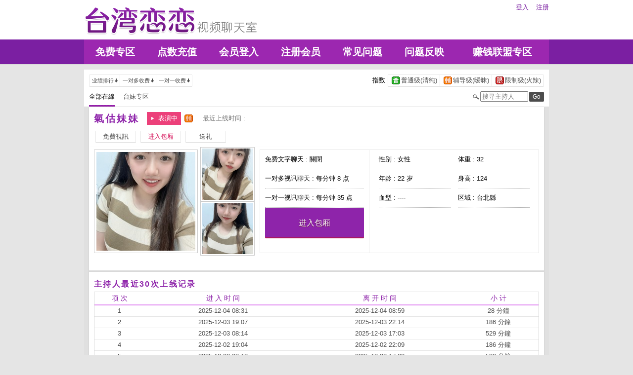

--- FILE ---
content_type: text/html; charset=utf-8
request_url: http://22729.ahk29.com/index.phtml?PUT=a_show&AID=207981&FID=22729
body_size: 21066
content:
<!DOCTYPE html PUBLIC "-//W3C//DTD XHTML 1.0 Transitional//EN" "http://www.w3.org/TR/xhtml1/DTD/xhtml1-transitional.dtd">
<html xmlns="http://www.w3.org/1999/xhtml">
<head>
<TITLE>能看黄播的直播平台</TITLE>
<meta http-equiv="content-type" content="text/html; charset=utf-8">
<meta name="Keywords" content="">
<meta name="description" content="">
<link rel="stylesheet" href="/css/style_20160822.css" type="text/css" media="all" />
<!--link rel="stylesheet" href="/css/style_20151124.css" type="text/css" media="all" /-->
<style type="text/css"><!--
.SS {font-size: 10px;line-height: 14px;}
.S {font-size: 11px;line-height: 16px;}
.M {font-size: 13px;line-height: 18px;}
.L {font-size: 15px;line-height: 20px;}
.LL {font-size: 17px;line-height: 22px;}
--></style>

<script language="JavaScript" type="text/JavaScript">
function GO(AID){
  var AW = screen.availWidth;
  var AH = screen.availHeight;
  CAHT=window.open('/GO/index.phtml?AID='+AID+'&FID=22729','CAHT22729','width='+AW+',height='+AH+',resizable=yes,toolbar=no,location=no,directories=no,status=no,menubar=no,copyhistory=no,top=0,left=0');
}
function MM_openBrWindow(theURL,winName,features) { //v2.0
  window.open(theURL,winName,features);
}
function MM_swapImgRestore() { //v3.0
  var i,x,a=document.MM_sr; for(i=0;a&&i<a.length&&(x=a[i])&&x.oSrc;i++) x.src=x.oSrc;
}
function MM_preloadImages() { //v3.0
  var d=document; if(d.images){ if(!d.MM_p) d.MM_p=new Array();
    var i,j=d.MM_p.length,a=MM_preloadImages.arguments; for(i=0; i<a.length; i++)
    if (a[i].indexOf("#")!=0){ d.MM_p[j]=new Image; d.MM_p[j++].src=a[i];}}
}

function MM_findObj(n, d) { //v4.01
  var p,i,x;  if(!d) d=document; if((p=n.indexOf("?"))>0&&parent.frames.length) {
    d=parent.frames[n.substring(p+1)].document; n=n.substring(0,p);}
  if(!(x=d[n])&&d.all) x=d.all[n]; for (i=0;!x&&i<d.forms.length;i++) x=d.forms[i][n];
  for(i=0;!x&&d.layers&&i<d.layers.length;i++) x=MM_findObj(n,d.layers[i].document);
  if(!x && d.getElementById) x=d.getElementById(n); return x;
}

function MM_swapImage() { //v3.0
  var i,j=0,x,a=MM_swapImage.arguments; document.MM_sr=new Array; for(i=0;i<(a.length-2);i+=3)
   if ((x=MM_findObj(a[i]))!=null){document.MM_sr[j++]=x; if(!x.oSrc) x.oSrc=x.src; x.src=a[i+2];}
}
</script>
</head>
<body>
<div class='TOP_BG'><div class='TOP'><div class='TOP_LOGO'><a href='/index.phtml?FID=22729'><img src='images/logo.png' alt='恋恋'></a></div><div class='TOP_MENU'><div class='TOP_MENU_SUB'><ul class='LOGON'><li><a href='/index.phtml?PUT=up_logon&FID=22729'>登入</a></li><li><a href='/index.phtml?PUT=up_reg&FID=22729'>注册</a></li></ul></div></div></div><div class='TOP_MENU_MAIN'><table class='TOP_MENU_MAIN_LIST' align='right' width='' cellpadding='0' cellspacing='0'><tr><td><a href='/index.phtml?PUT=a_show&SORT=FREE&FID=22729'>免费专区</a></td><td><a href='/PAY/?FID=22729'>点数充值</a></td><td><a href='/index.phtml?PUT=up_logon&FID=22729'>会员登入</a></td><td><a href='/index.phtml?PUT=up_reg&FID=22729'>注册会员</a></td><td><a href='/index.phtml?PUT=faq&FID=22729'>常见问题</a></td><td><a href='/index.phtml?PUT=mailbox&FID=22729'>问题反映</a></td><td><a href='/A/index.phtml?PUT=aweb_reg&FID=22729' target='_blank'>赚钱联盟专区</a></td></tr></table></div></div><table id='wrapper' border='0' cellpadding='0' cellspacing='0'><tr><td id='contain' bgcolor='#e0e0e0'><table width='100%' cellpadding='0' cellspacing='0'><tr><td><!--內文右上區域--> 
<table width='100%' cellpadding='0' cellspacing='0' bgcolor='#ffffff' style='border-bottom:1px solid #d9d9d9' CLASS='S'>
<tr><td colspan='3' height='10'></td></tr>
<tr><td width='10' rowspan='2'></td><td align='left' valign='middle'> 
<!--上排選單-->

<table width='100%' border='0' cellpadding='0' cellspacing='0'><tr><td align='left'>

<table class='connent_btn' border='0' cellpadding='0' cellspacing='0'>
<tr><td><img src='images/connent_btn_left.gif' width='1' height='25'></td><td class='connent_btn_e'>
<a href='./index.phtml?PUT=a_show&SORT=N&FID=22729'><table border='0' cellpadding='0' cellspacing='0' CLASS='S'><tr><td width='5'></td><td>业绩排行</td><td><img src='images/sort.gif' width='10'></td><td width='2'></td></tr></table></a>
</td><td bgcolor='#e6e6e6' width='1'></td><td class='connent_btn_e'>
<a href='./index.phtml?PUT=a_show&SORT=R6&FID=22729'><table border='0' cellpadding='0' cellspacing='0' CLASS='S'><tr><td width='5'></td><td>一对多收费</td><td><img src='images/sort.gif' width='10'> </td><td width='2'></td></tr></table></a>
</td><td bgcolor='#e6e6e6' width='1'></td><td class='connent_btn_e'>
<a href='./index.phtml?PUT=a_show&SORT=R7&FID=22729'><table border='0' cellpadding='0' cellspacing='0' CLASS='S'><tr><td width='5'></td><td>一对一收费</td><td><img src='images/sort.gif' width='10'></td><td width='2'></td></tr></table></a>
</td><td><img src='images/connent_btn_left.gif' width='1'></td></tr>
</table>

</td><td align='right'>

<table class='connent_btn' border='0' cellpadding='0' cellspacing='0'><tr><td class='none'>
<table border='0' cellpadding='1' cellspacing='0' CLASS='M'><tr><td width='5'></td><td>指数</td><td width='2'></td></tr></table> 
</td><td><img src='images/connent_btn_left.gif' width='1'></td><td class='connent_btn_e'>

<a href='./index.phtml?PUT=a_show&SORT=R40&FID=22729'><table border='0' cellpadding='1' cellspacing='0' CLASS='M'><tr><td width='4'></td><td valign='middle'><img src='images/ordinary.gif' width='17' title='节目等级为普通级适合所有年龄层进入'></td><td valign='middle'>普通级(清纯)</td><td width='2'></td></tr></table></a>

</td><td bgcolor='#e6e6e6' width='1'></td><td class='connent_btn_e'>

<a href='./index.phtml?PUT=a_show&SORT=R42&FID=22729'><table border='0' cellpadding='1' cellspacing='0' CLASS='M'><tr><td width='4'></td><td> <img src='images/caution.gif' width='17' title='节目等级为辅导级适合年龄满18岁之成人进入'></td><td>辅导级(暧昧)</td><td width='2'></td></tr></table></a>

</td><td bgcolor='#e6e6e6' width='1'></td><td class='connent_btn_e'>

<a href='./index.phtml?PUT=a_show&SORT=R41&FID=22729'><table border='0' cellpadding='1' cellspacing='0' CLASS='M'><tr><td width='4'></td><td><img src='images/rated.gif' width='17' title='节目等级为限制级适合年龄满21岁之成人进入'></td><td>限制级(火辣)</td><td width='2'></td></tr></table></a>

</td><td><img src='images/connent_btn_left.gif' width='1'></td></tr></table>
 
</td><!--td align='right'-->

<!--
<table class='connent_btn' border='0' cellpadding='0' cellspacing='0'><tr><td class='none'>
<table border='0' cellpadding='1' cellspacing='0' CLASS='M'><tr><td width='5'></td><td>麦克风</td><td width='2'></td></tr></table> 
</td><td><img src='images/connent_btn_left.gif' width='1'></td><td class='connent_btn_e'>
<a href='#'>
<table border='0' cellpadding='1' cellspacing='0' CLASS='M'><tr><td width='4'></td><td><img src='images/mic.gif'></td><td>有</td><td width='2'></td></tr></table>
</a>
</td><td bgcolor='#e6e6e6' width='1'></td><td class='connent_btn_e'>
<a href='#'>
<table border='0' cellpadding='1' cellspacing='0' CLASS='M'><tr><td width='4'></td><td><img src='images/mic_none.gif'></td><td>无</td><td width='2'></td></tr></table>
</a>
</td><td><img src='images/connent_btn_left.gif'></td></tr></table>
-->

<!--/td--></tr></table>
<!--上排選單_end-->
 
</td><td width='10' rowspan='2'></td></tr><tr><td align='left'>

<!--下排選單--> 
<table width='100%' border='0' cellpadding='0' cellspacing='0'><tr height='40'><td>
<table class='top_list' border='0' cellpadding='0' cellspacing='0'><tr><td><a href='./index.phtml?PUT=a_show&SORT=ALL&FID=22729'><li class='on'>全部在線</li></a><a href='./index.phtml?PUT=a_show&SORT=TW&FID=22729'><li>台妹专区</li></a>
<!--
<a href='./index.phtml?PUT=a_show&SORT=TW&FID=22729'><li>新人区</li></a>
<a href='./index.phtml?PUT=a_show&SORT=TW&FID=22729'><li>一对一视讯区</li></a>
<a href='./index.phtml?PUT=a_show&SORT=TW&FID=22729'><li>一对多视讯区</li></a>
<a href='./index.phtml?PUT=a_show&SORT=TW&FID=22729'><li>免费聊天区</li></a>
<a href='./index.phtml?PUT=a_show&SORT=&FID=22729'><li>免费视讯区</li></a>
-->
</td></tr></table>
</td><td width='17'><img src='images/search.png'></td>
<SCRIPT language='JavaScript'>
function CHECK_SEARCH_KEY(FORMNAME){
var error;
if (FORMNAME.KEY_STR.value.length<2){
alert('您輸入的搜尋字串必需多於 2 字元!!');
FORMNAME.KEY_STR.focus();
return false;
}
return true;
}
</SCRIPT>
<form name='SEARCHFORM' action='./index.phtml' align=center method=POST onSubmit='return CHECK_SEARCH_KEY(SEARCHFORM);'>
<input type=hidden name='PUT' value='a_show'>
<input type=hidden name='FID' value='22729'>
<td align='right' width='98'><input name='KEY_STR' type='text' class='input' placeholder='搜寻主持人' VALUE='' size='10' style='margin-right:2px'></td>
<td width='30'><INPUT class='btn btn_gray' type='SUBMIT' VALUE='Go' style='width:30px'></td>
</FORM>
<!--td width='60' align='right'>
<a href="javascript:window.external.AddFavorite(http://www.i722.com)"><button class='btn btn_gray' type='button' style='width:55px'>加最爱</button></a>
</td--></tr></table>
<!--下排選單_end-->

</td></tr></table><table class='content_wbg' width='920' align='center' border='0' cellpadding='0' cellspacing='0'><tr><td><table width='900' align='center' border='0' cellpadding='0' cellspacing='0'><tr height='10'></tr><tr><td colspan='3' align='left'><table class='title_box' border='0' cellpadding='0' cellspacing='0'><tr><td><span class='title h3'> 氣估妹妹  </span></td><td width='15'></td><td><table bgcolor='#ec407a'><tr><td><img src='images/act_w.png'></td> <td><font color='#ffffff'>表演中</font></td> <td></td></tr></table></td><td width='5'></td><td width='19' align='right'> <img src='images/caution.gif' title='节目等级为辅导级适合年龄满18岁之成人进入'></td><td width='5'></td><td valign='middle'><!--img src='images/mic_none.gif'--></td>
<td width='15'></td>
<td valign='middle'> <span class='gray'>最近上线时间 : </span></td>
</tr></table></td></tr><tr height='5'></tr><tr height='40'><td width='' align='left' valign='middle'>
<table><tr><td>

<table class='connent_btn' border='0' cellpadding='0' cellspacing='0'><tr><td><img src='images/connent_btn_left.gif'></td><td class='connent_btn_e'>
<a href='#' onclick="Javascript:GO('207981');"><table border='0' cellpadding='0' cellspacing='0'><tr><td width='5'></td><td WIDTH='70' ALIGN='CENTER'>免費視訊</td><td width='5'></td></tr></table></a>
</td><td><img src='images/connent_btn_left.gif'></td><td class='none' width='5'></td></tr></table>


</td><td>
<table class='connent_btn' border='0' cellpadding='0' cellspacing='0'><tr><td><img src='images/connent_btn_left.gif'></td><td class='connent_btn_e'>
<a target='new' href='#' onclick="Javascript:GO('207981');"><table border='0' cellpadding='0' cellspacing='0'><tr><td width='5'></td><td WIDTH='70' ALIGN='CENTER'><font color='#d81b60'>进入包厢</font></td><td width='5'></td></tr></table></a>
</td><td><img src='images/connent_btn_left.gif'></td><td class='none' width='5'></td></tr></table>

</td><td>

<table class='connent_btn' border='0' cellpadding='0' cellspacing='0'><tr><td><img src='images/connent_btn_left.gif'></td><td class='connent_btn_e'>
<a href='#' onclick='location.href="./index.phtml?PUT=gift_send&AID=207981&FID=22729";'><table border='0' cellpadding='0' cellspacing='0'><tr><td width='5'></td><td WIDTH='70' ALIGN='CENTER'>送礼</td><td width='5'></td></tr></table></a>
</td><td><img src='images/connent_btn_left.gif'></td><td class='none' width='5'></td></tr></table>

<!--/td><td>
<table class='connent_btn' border='0' cellpadding='0' cellspacing='0'><tr><td><img src='images/connent_btn_left.gif'></td><td class='connent_btn_e'>
<a href='./index.phtml?PUT=a_vote_edit&AID=207981&FID=22729'><table border='0' cellpadding='0' cellspacing='0'><tr><td width='5'></td><td>给主持人打分数</td><td width='5'></td></tr></table></a>
</td><td><img src='images/connent_btn_left.gif'></td><td class='none' width='5'></td></tr></table-->
</td></tr></table>



<!--/td><td align='left'>

<table class='top_list' border='0' cellpadding='0' cellspacing='0'><tr><td>
<a href='host_page.html'><li class='on'>个人首页</li></a>
<a href='host_comment.html'><li>评价</li></a>
<a href='host_record.html'><li>记录</li></a>
</td></tr></table>

</td><td align='right'>
<a href='JavaScript:BOOKMARKAID();' class='blue'>加到我的最爱</a>&nbsp;&nbsp;
<a href='faq.html' class='blue'>说明</a-->

</td></tr></table>
</td></tr></table>
<table class='content_wbg' width='920' align='center' border='0' cellpadding='0' cellspacing='0'><tr><td>

<table width='900' align='center' border='0' cellpadding='0' cellspacing='0'><tr><td>
<!--主持照片-->
<table border='0' cellpadding='0' cellspacing='0'>
<tr>
<td width='220' align='left' rowspan='2' class='pic_b'><img src='http://www.hot801.com/A_PH/207981/1-200x200.jpg'> </td>
<td class='pic_s' valign='top'><img src='http://www.hot801.com/A_PH/207981/2-200x200.jpg'> </td>
</tr>
<tr><td class='pic_s' valign='bottom'><img src='http://www.hot801.com/A_PH/207981/3-200x200.jpg'> </td></tr>
</table>
</td>
<td width='10'></td>
<td width='565' align='left'>
<!--主持資料-->
<table width='100%' height='210' border='0' cellpadding='0' cellspacing='1' bgcolor='#e6e6e6'>
<tr><td width='220' bgcolor='#ffffff' align='center' valign='top'>
<table width='190' class='host_info' border='0' cellpadding='0' cellspacing='0'>
<!--tr><td><span class='title p14'>新人主打区</span></td></tr--><tr><td class='dotted'>免费文字聊天 : <span>關閉</span></td></tr><tr><td class='dotted'>一对多视讯聊天 : <span>每分钟 8 点</span></td></tr><tr><td class='dotted'>一对一视讯聊天 : <span>每分钟 35 点</span></td></tr><tr><td><button class='btn btn_b' type='button' style='width:200px;height:60px' onclick="Javascript:GO('207981');">进入包厢</button></td></tr></table>
</td>
<td bgcolor='#ffffff' align='center' valign='top'>
<table class='host_info' border='0' cellpadding='0' cellspacing='0'>
<!--tr><td colspan='3'><span class='title p14'>主播资料</span></td></tr--><tr><td class='dotted' width='145'>性别 : 女性</td><td rowspan='4' width='15'></td><td class='dotted' width='145'>体重 : 32</td></tr><tr><td class='dotted'>年龄 : 22 岁</td><td class='dotted'>身高 : 124</td></tr><tr><td class='dotted'>血型 : ----</td><td class='dotted'>区域 : 台北縣</td></tr></table></td></tr></table></td></tr><tr height='25'></tr></table></td></tr><tr height='5'></tr><tr><td></td></tr><tr><td style='border-top:1px solid #d9d9d9'></td></tr><tr><td style='border-top:1px solid #d9d9d9'></td></tr><tr><td style='border-top:1px solid #d9d9d9'>
<table width='900' align='center' border='0' cellpadding='0' cellspacing='0'><tr height='15'></tr>
<tr><td align='left'><span class='title h4'>主持人最近30次上线记录</span></td></tr>
<tr height='5'></tr><tr><td style='border:1px solid #d9d9d9'>

<table class='host_record' width='100%' border='0' cellpadding='0' cellspacing='0'>
<thead><tr><td height='25'>项 次</td><td>进 入 时 间</td><td>离 开 时 间</td><td>小 计</td></tr></thead>
<tbody><TR><TD align='center'>1</TD><TD align='center'>2025-12-04 08:31</TD><TD align='center'>2025-12-04 08:59</TD><TD align='center'>28 分鐘</TD></TR><TR><TD align='center'>2</TD><TD align='center'>2025-12-03 19:07</TD><TD align='center'>2025-12-03 22:14</TD><TD align='center'>186 分鐘</TD></TR><TR><TD align='center'>3</TD><TD align='center'>2025-12-03 08:14</TD><TD align='center'>2025-12-03 17:03</TD><TD align='center'>529 分鐘</TD></TR><TR><TD align='center'>4</TD><TD align='center'>2025-12-02 19:04</TD><TD align='center'>2025-12-02 22:09</TD><TD align='center'>186 分鐘</TD></TR><TR><TD align='center'>5</TD><TD align='center'>2025-12-02 08:12</TD><TD align='center'>2025-12-02 17:02</TD><TD align='center'>530 分鐘</TD></TR><TR><TD align='center'>6</TD><TD align='center'>2025-12-01 21:03</TD><TD align='center'>2025-12-01 22:20</TD><TD align='center'>76 分鐘</TD></TR><TR><TD align='center'>7</TD><TD align='center'>2025-12-01 18:21</TD><TD align='center'>2025-12-01 20:03</TD><TD align='center'>101 分鐘</TD></TR><TR><TD align='center'>8</TD><TD align='center'>2025-12-01 08:30</TD><TD align='center'>2025-12-01 17:11</TD><TD align='center'>521 分鐘</TD></TR><TR><TD align='center'>9</TD><TD align='center'>2025-11-30 21:13</TD><TD align='center'>2025-11-30 22:35</TD><TD align='center'>83 分鐘</TD></TR><TR><TD align='center'>10</TD><TD align='center'>2025-11-30 15:03</TD><TD align='center'>2025-11-30 15:40</TD><TD align='center'>37 分鐘</TD></TR><TR><TD align='center'>11</TD><TD align='center'>2025-11-30 13:12</TD><TD align='center'>2025-11-30 13:48</TD><TD align='center'>36 分鐘</TD></TR><TR><TD align='center'>12</TD><TD align='center'>2025-11-30 12:13</TD><TD align='center'>2025-11-30 12:47</TD><TD align='center'>35 分鐘</TD></TR><TR><TD align='center'>13</TD><TD align='center'>2025-11-30 10:56</TD><TD align='center'>2025-11-30 11:42</TD><TD align='center'>46 分鐘</TD></TR><TR><TD align='center'>14</TD><TD align='center'>2025-11-30 09:01</TD><TD align='center'>2025-11-30 10:04</TD><TD align='center'>63 分鐘</TD></TR><TR><TD align='center'>15</TD><TD align='center'>2025-11-28 12:39</TD><TD align='center'>2025-11-28 14:43</TD><TD align='center'>124 分鐘</TD></TR><TR><TD align='center'>16</TD><TD align='center'>2025-11-28 09:04</TD><TD align='center'>2025-11-28 10:03</TD><TD align='center'>59 分鐘</TD></TR><TR><TD align='center'>17</TD><TD align='center'>2025-11-27 20:14</TD><TD align='center'>2025-11-27 21:00</TD><TD align='center'>46 分鐘</TD></TR><TR><TD align='center'>18</TD><TD align='center'>2025-11-27 12:35</TD><TD align='center'>2025-11-27 13:16</TD><TD align='center'>41 分鐘</TD></TR><TR><TD align='center'>19</TD><TD align='center'>2025-11-27 11:33</TD><TD align='center'>2025-11-27 11:46</TD><TD align='center'>13 分鐘</TD></TR><TR><TD align='center'>20</TD><TD align='center'>2025-11-27 11:09</TD><TD align='center'>2025-11-27 11:29</TD><TD align='center'>20 分鐘</TD></TR><TR><TD align='center'>21</TD><TD align='center'>2025-11-27 10:44</TD><TD align='center'>2025-11-27 11:02</TD><TD align='center'>18 分鐘</TD></TR><TR><TD align='center'>22</TD><TD align='center'>2025-11-26 16:35</TD><TD align='center'>2025-11-26 17:09</TD><TD align='center'>34 分鐘</TD></TR><TR><TD align='center'>23</TD><TD align='center'>2025-11-26 12:37</TD><TD align='center'>2025-11-26 14:57</TD><TD align='center'>141 分鐘</TD></TR><TR><TD align='center'>24</TD><TD align='center'>2025-11-26 10:57</TD><TD align='center'>2025-11-26 11:34</TD><TD align='center'>37 分鐘</TD></TR><TR><TD align='center'>25</TD><TD align='center'>2025-11-26 09:22</TD><TD align='center'>2025-11-26 09:49</TD><TD align='center'>26 分鐘</TD></TR><TR><TD align='center'>26</TD><TD align='center'>2025-11-25 20:32</TD><TD align='center'>2025-11-25 23:29</TD><TD align='center'>177 分鐘</TD></TR><TR><TD align='center'>27</TD><TD align='center'>2025-11-25 15:23</TD><TD align='center'>2025-11-25 17:03</TD><TD align='center'>101 分鐘</TD></TR><TR><TD align='center'>28</TD><TD align='center'>2025-11-25 12:29</TD><TD align='center'>2025-11-25 14:50</TD><TD align='center'>140 分鐘</TD></TR><TR><TD align='center'>29</TD><TD align='center'>2025-11-25 08:55</TD><TD align='center'>2025-11-25 10:29</TD><TD align='center'>94 分鐘</TD></TR><TR><TD align='center'>30</TD><TD align='center'>2025-11-24 19:53</TD><TD align='center'>2025-11-24 23:22</TD><TD align='center'>210 分鐘</TD></TR></tbody></table></td></tr><tr height='25'></tr></table></td></tr></table></td></tr><tr height='5'></tr></table></td></tr></table><div class='FOOTER'>
<table width='940' class='LAST' border='0' cellpadding='0' cellspacing='0'>
<tr><td align='left'><font color='#555555'>任何的意见与问题 请联系</font> <a href='/index.phtml?PUT=up_logon&FID=22729' style='color:#4a148c;'>在线客服</a></td><td align='right'><span class='h6'><font color='#777777'>Copyright ©<A href='http://22729.ahk29.com/index.phtml?FID=22729'>能看黄播的直播平台</A> All rights reserved.</font></span></td>
</tr>
</table>
</div><table width='940' class='LAST' border='0' cellpadding='0' cellspacing='0'><tr><td>能看黄播的直播平台，有什么免费的黄播应用，老司机黄播盒子，最新黄播应用求推荐，韩国有什么黄播平台，恋夜色秀场真人直播，夜秀场真人性直播间，午夜视频聊天室真人秀场
,真人裸秀直播间，真人直播间下载，真人爱爱直播间，韩国真人直播间，同性视频直播间，夜间美女直播间，祼女直播，147大胆西西裸体写真，2017夫妻大秀直播群<br><a href=http://av.kya98.com/ target=_blank><img src=http://shj55.com/ava.jpg width=850 height=250 border=0></a></td></tr></table></body></html>